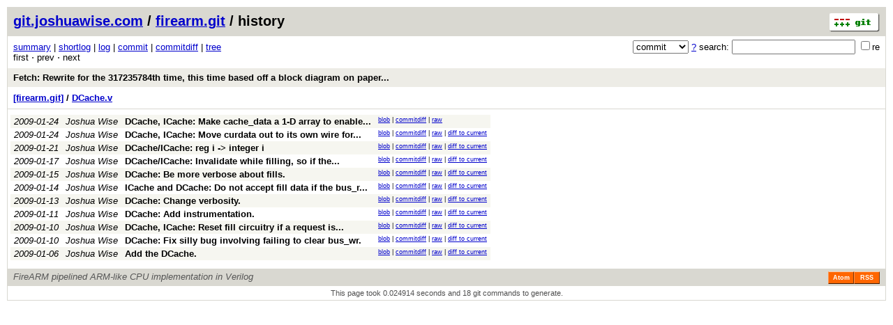

--- FILE ---
content_type: application/xhtml+xml; charset=utf-8
request_url: http://git.joshuawise.com/firearm.git/history/523d16134c50f8580d44882329675c12440d41d1:/DCache.v
body_size: 13391
content:
<?xml version="1.0" encoding="utf-8"?>
<!DOCTYPE html [
	<!ENTITY nbsp "&#xA0;">
	<!ENTITY sdot "&#x22C5;">
]>
<html xmlns="http://www.w3.org/1999/xhtml" xml:lang="en-US" lang="en-US">
<!-- git web interface version 2.43.0, (C) 2005-2006, Kay Sievers <kay.sievers@vrfy.org>, Christian Gierke -->
<!-- git core binaries version 2.43.0 -->
<head>
<meta name="generator" content="gitweb/2.43.0 git/2.43.0"/>
<meta name="robots" content="index, nofollow"/>
<title>Joshua Wise's Git repositories - firearm.git/history - DCache.v</title>
<base href="http://git.joshuawise.com/" />
<link rel="stylesheet" type="text/css" href="/gitweb.css"/>
<link rel="alternate" title="firearm.git - history of DCache.v - RSS feed" href="/firearm.git/rss?f=DCache.v" type="application/rss+xml" />
<link rel="alternate" title="firearm.git - history of DCache.v - RSS feed (no merges)" href="/firearm.git/rss?f=DCache.v;opt=--no-merges" type="application/rss+xml" />
<link rel="alternate" title="firearm.git - history of DCache.v - Atom feed" href="/firearm.git/atom?f=DCache.v" type="application/atom+xml" />
<link rel="alternate" title="firearm.git - history of DCache.v - Atom feed (no merges)" href="/firearm.git/atom?f=DCache.v;opt=--no-merges" type="application/atom+xml" />
<link rel="shortcut icon" href="/git-favicon.png" type="image/png" />
</head>
<body>
<div class="page_header">
<a href="http://git-scm.com/" title="git homepage"><img alt="git" class="logo" height="27" src="/git-logo.png" width="72" /></a><a href="http://git.joshuawise.com/">git.joshuawise.com</a> / <a href="/firearm.git">firearm.git</a> / history
</div>
<form method="get" action="/firearm.git" enctype="multipart/form-data"><div class="search">
<input name="a" type="hidden" value="search" />
<input name="h" type="hidden" value="523d16134c50f8580d44882329675c12440d41d1" />
<select name="st" >
<option selected="selected" value="commit">commit</option>
<option value="grep">grep</option>
<option value="author">author</option>
<option value="committer">committer</option>
<option value="pickaxe">pickaxe</option>
</select> <a href="/firearm.git/search_help" title="search help">?</a> search:
<input type="text" name="s"  />
<span title="Extended regular expression"><label><input type="checkbox" name="sr" value="1" />re</label></span></div>
</form>
<div class="page_nav">
<a href="/firearm.git">summary</a> | <a href="/firearm.git/shortlog">shortlog</a> | <a href="/firearm.git/log">log</a> | <a href="/firearm.git/commit">commit</a> | <a href="/firearm.git/commitdiff">commitdiff</a> | <a href="/firearm.git/tree">tree</a><br/>
first &sdot; prev &sdot; next<br/>
</div>
<div class="header">
<a class="title" href="/firearm.git/commit/523d16134c50f8580d44882329675c12440d41d1">Fetch: Rewrite for the 317235784th time, this time based off a block diagram on paper... </a>
</div>
<div class="page_path"><a href="/firearm.git/tree/523d16134c50f8580d44882329675c12440d41d1" title="tree root">[firearm.git]</a> / <a href="/firearm.git/blob_plain/523d16134c50f8580d44882329675c12440d41d1:/DCache.v" title="DCache.v">DCache.v</a><br/></div>
<table class="history">
<tr class="dark">
<td title="16 years ago"><i>2009-01-24</i></td>
<td class="author"><a class="list" href="/firearm.git/search?s=Joshua+Wise;st=author" title="Search for commits authored by Joshua Wise">Joshua Wise</a></td><td><a class="list subject" href="/firearm.git/commit/2b5c79c05898ff20b0c04cd78bccb2580f6c8331" title="DCache, ICache: Make cache_data a 1-D array to enable better synthesizability on... ">DCache, ICache: Make cache_data a 1-D array to enable... </a></td>
<td class="link"><a href="/firearm.git/blob/2b5c79c05898ff20b0c04cd78bccb2580f6c8331:/DCache.v">blob</a> | <a href="/firearm.git/commitdiff/2b5c79c05898ff20b0c04cd78bccb2580f6c8331">commitdiff</a> | <a href="/firearm.git/blob_plain/2b5c79c05898ff20b0c04cd78bccb2580f6c8331:/DCache.v">raw</a></td>
</tr>
<tr class="light">
<td title="16 years ago"><i>2009-01-24</i></td>
<td class="author"><a class="list" href="/firearm.git/search?s=Joshua+Wise;st=author" title="Search for commits authored by Joshua Wise">Joshua Wise</a></td><td><a class="list subject" href="/firearm.git/commit/ac760abbb074404374f0b376981d5b1c695ac9b3" title="DCache, ICache: Move curdata out to its own wire for synthesis.  Fix up a blocking... ">DCache, ICache: Move curdata out to its own wire for... </a></td>
<td class="link"><a href="/firearm.git/blob/ac760abbb074404374f0b376981d5b1c695ac9b3:/DCache.v">blob</a> | <a href="/firearm.git/commitdiff/ac760abbb074404374f0b376981d5b1c695ac9b3">commitdiff</a> | <a href="/firearm.git/blob_plain/ac760abbb074404374f0b376981d5b1c695ac9b3:/DCache.v">raw</a> | <a href="/firearm.git/blobdiff/ac760abbb074404374f0b376981d5b1c695ac9b3..523d16134c50f8580d44882329675c12440d41d1:/DCache.v">diff to current</a></td>
</tr>
<tr class="dark">
<td title="16 years ago"><i>2009-01-21</i></td>
<td class="author"><a class="list" href="/firearm.git/search?s=Joshua+Wise;st=author" title="Search for commits authored by Joshua Wise">Joshua Wise</a></td><td><a class="list subject" href="/firearm.git/commit/4dc317445bd5132ca57744d7faf27731ea10d3b9">DCache/ICache: reg i -&gt; integer i</a></td>
<td class="link"><a href="/firearm.git/blob/4dc317445bd5132ca57744d7faf27731ea10d3b9:/DCache.v">blob</a> | <a href="/firearm.git/commitdiff/4dc317445bd5132ca57744d7faf27731ea10d3b9">commitdiff</a> | <a href="/firearm.git/blob_plain/4dc317445bd5132ca57744d7faf27731ea10d3b9:/DCache.v">raw</a> | <a href="/firearm.git/blobdiff/4dc317445bd5132ca57744d7faf27731ea10d3b9..523d16134c50f8580d44882329675c12440d41d1:/DCache.v">diff to current</a></td>
</tr>
<tr class="light">
<td title="17 years ago"><i>2009-01-17</i></td>
<td class="author"><a class="list" href="/firearm.git/search?s=Joshua+Wise;st=author" title="Search for commits authored by Joshua Wise">Joshua Wise</a></td><td><a class="list subject" href="/firearm.git/commit/ad18b18ac07db57954dc102383993fba0b6b2af4" title="DCache/ICache: Invalidate while filling, so if the fill is aborted, then at least... ">DCache/ICache: Invalidate while filling, so if the... </a></td>
<td class="link"><a href="/firearm.git/blob/ad18b18ac07db57954dc102383993fba0b6b2af4:/DCache.v">blob</a> | <a href="/firearm.git/commitdiff/ad18b18ac07db57954dc102383993fba0b6b2af4">commitdiff</a> | <a href="/firearm.git/blob_plain/ad18b18ac07db57954dc102383993fba0b6b2af4:/DCache.v">raw</a> | <a href="/firearm.git/blobdiff/ad18b18ac07db57954dc102383993fba0b6b2af4..523d16134c50f8580d44882329675c12440d41d1:/DCache.v">diff to current</a></td>
</tr>
<tr class="dark">
<td title="17 years ago"><i>2009-01-15</i></td>
<td class="author"><a class="list" href="/firearm.git/search?s=Joshua+Wise;st=author" title="Search for commits authored by Joshua Wise">Joshua Wise</a></td><td><a class="list subject" href="/firearm.git/commit/d91508c2ec8285f96cccfb67648b8562f399e76c">DCache: Be more verbose about fills.</a></td>
<td class="link"><a href="/firearm.git/blob/d91508c2ec8285f96cccfb67648b8562f399e76c:/DCache.v">blob</a> | <a href="/firearm.git/commitdiff/d91508c2ec8285f96cccfb67648b8562f399e76c">commitdiff</a> | <a href="/firearm.git/blob_plain/d91508c2ec8285f96cccfb67648b8562f399e76c:/DCache.v">raw</a> | <a href="/firearm.git/blobdiff/d91508c2ec8285f96cccfb67648b8562f399e76c..523d16134c50f8580d44882329675c12440d41d1:/DCache.v">diff to current</a></td>
</tr>
<tr class="light">
<td title="17 years ago"><i>2009-01-14</i></td>
<td class="author"><a class="list" href="/firearm.git/search?s=Joshua+Wise;st=author" title="Search for commits authored by Joshua Wise">Joshua Wise</a></td><td><a class="list subject" href="/firearm.git/commit/52fd78ff62b919c5dd5e59af2550e4ff733816a1" title="ICache and DCache: Do not accept fill data if the bus_ready is actually intended... ">ICache and DCache: Do not accept fill data if the bus_r... </a></td>
<td class="link"><a href="/firearm.git/blob/52fd78ff62b919c5dd5e59af2550e4ff733816a1:/DCache.v">blob</a> | <a href="/firearm.git/commitdiff/52fd78ff62b919c5dd5e59af2550e4ff733816a1">commitdiff</a> | <a href="/firearm.git/blob_plain/52fd78ff62b919c5dd5e59af2550e4ff733816a1:/DCache.v">raw</a> | <a href="/firearm.git/blobdiff/52fd78ff62b919c5dd5e59af2550e4ff733816a1..523d16134c50f8580d44882329675c12440d41d1:/DCache.v">diff to current</a></td>
</tr>
<tr class="dark">
<td title="17 years ago"><i>2009-01-13</i></td>
<td class="author"><a class="list" href="/firearm.git/search?s=Joshua+Wise;st=author" title="Search for commits authored by Joshua Wise">Joshua Wise</a></td><td><a class="list subject" href="/firearm.git/commit/30066e0689c34c97bcc69d8fe0e5d8ac53b1296c">DCache: Change verbosity.</a></td>
<td class="link"><a href="/firearm.git/blob/30066e0689c34c97bcc69d8fe0e5d8ac53b1296c:/DCache.v">blob</a> | <a href="/firearm.git/commitdiff/30066e0689c34c97bcc69d8fe0e5d8ac53b1296c">commitdiff</a> | <a href="/firearm.git/blob_plain/30066e0689c34c97bcc69d8fe0e5d8ac53b1296c:/DCache.v">raw</a> | <a href="/firearm.git/blobdiff/30066e0689c34c97bcc69d8fe0e5d8ac53b1296c..523d16134c50f8580d44882329675c12440d41d1:/DCache.v">diff to current</a></td>
</tr>
<tr class="light">
<td title="17 years ago"><i>2009-01-11</i></td>
<td class="author"><a class="list" href="/firearm.git/search?s=Joshua+Wise;st=author" title="Search for commits authored by Joshua Wise">Joshua Wise</a></td><td><a class="list subject" href="/firearm.git/commit/60c7a4529713ba7f2f9ced57ed74ee9b65c9a233">DCache: Add instrumentation.</a></td>
<td class="link"><a href="/firearm.git/blob/60c7a4529713ba7f2f9ced57ed74ee9b65c9a233:/DCache.v">blob</a> | <a href="/firearm.git/commitdiff/60c7a4529713ba7f2f9ced57ed74ee9b65c9a233">commitdiff</a> | <a href="/firearm.git/blob_plain/60c7a4529713ba7f2f9ced57ed74ee9b65c9a233:/DCache.v">raw</a> | <a href="/firearm.git/blobdiff/60c7a4529713ba7f2f9ced57ed74ee9b65c9a233..523d16134c50f8580d44882329675c12440d41d1:/DCache.v">diff to current</a></td>
</tr>
<tr class="dark">
<td title="17 years ago"><i>2009-01-10</i></td>
<td class="author"><a class="list" href="/firearm.git/search?s=Joshua+Wise;st=author" title="Search for commits authored by Joshua Wise">Joshua Wise</a></td><td><a class="list subject" href="/firearm.git/commit/8b417b452a3b1f51f7cec4d2daed4c902607f000" title="DCache, ICache: Reset fill circuitry if a request is aborted while filling.">DCache, ICache: Reset fill circuitry if a request is... </a></td>
<td class="link"><a href="/firearm.git/blob/8b417b452a3b1f51f7cec4d2daed4c902607f000:/DCache.v">blob</a> | <a href="/firearm.git/commitdiff/8b417b452a3b1f51f7cec4d2daed4c902607f000">commitdiff</a> | <a href="/firearm.git/blob_plain/8b417b452a3b1f51f7cec4d2daed4c902607f000:/DCache.v">raw</a> | <a href="/firearm.git/blobdiff/8b417b452a3b1f51f7cec4d2daed4c902607f000..523d16134c50f8580d44882329675c12440d41d1:/DCache.v">diff to current</a></td>
</tr>
<tr class="light">
<td title="17 years ago"><i>2009-01-10</i></td>
<td class="author"><a class="list" href="/firearm.git/search?s=Joshua+Wise;st=author" title="Search for commits authored by Joshua Wise">Joshua Wise</a></td><td><a class="list subject" href="/firearm.git/commit/0e3732b3e54e92cd569cd79f41819a7336f1c6ea">DCache: Fix silly bug involving failing to clear bus_wr.</a></td>
<td class="link"><a href="/firearm.git/blob/0e3732b3e54e92cd569cd79f41819a7336f1c6ea:/DCache.v">blob</a> | <a href="/firearm.git/commitdiff/0e3732b3e54e92cd569cd79f41819a7336f1c6ea">commitdiff</a> | <a href="/firearm.git/blob_plain/0e3732b3e54e92cd569cd79f41819a7336f1c6ea:/DCache.v">raw</a> | <a href="/firearm.git/blobdiff/0e3732b3e54e92cd569cd79f41819a7336f1c6ea..523d16134c50f8580d44882329675c12440d41d1:/DCache.v">diff to current</a></td>
</tr>
<tr class="dark">
<td title="17 years ago"><i>2009-01-06</i></td>
<td class="author"><a class="list" href="/firearm.git/search?s=Joshua+Wise;st=author" title="Search for commits authored by Joshua Wise">Joshua Wise</a></td><td><a class="list subject" href="/firearm.git/commit/6060e5359241449a70a27ed0d7023951ee21ceeb">Add the DCache.</a></td>
<td class="link"><a href="/firearm.git/blob/6060e5359241449a70a27ed0d7023951ee21ceeb:/DCache.v">blob</a> | <a href="/firearm.git/commitdiff/6060e5359241449a70a27ed0d7023951ee21ceeb">commitdiff</a> | <a href="/firearm.git/blob_plain/6060e5359241449a70a27ed0d7023951ee21ceeb:/DCache.v">raw</a> | <a href="/firearm.git/blobdiff/6060e5359241449a70a27ed0d7023951ee21ceeb..523d16134c50f8580d44882329675c12440d41d1:/DCache.v">diff to current</a></td>
</tr>
<tr>
<td colspan="4"></td>
</tr>
</table>
<div class="page_footer">
<div class="page_footer_text">FireARM pipelined ARM-like CPU implementation in Verilog</div>
<a class="rss_logo" href="/firearm.git/rss?f=DCache.v" title="history of DCache.v RSS feed">RSS</a>
<a class="rss_logo" href="/firearm.git/atom?f=DCache.v" title="history of DCache.v Atom feed">Atom</a>
</div>
<div id="generating_info">
This page took <span id="generating_time" class="time_span">0.024914 seconds </span> and <span id="generating_cmd">18</span> git commands  to generate.
</div>
<script type="text/javascript" src="/gitweb.js"></script>
<script type="text/javascript">
window.onload = function () {
	var tz_cookie = { name: 'gitweb_tz', expires: 14, path: '/' };
	onloadTZSetup('local', tz_cookie, 'datetime');
};
</script>
</body>
</html>